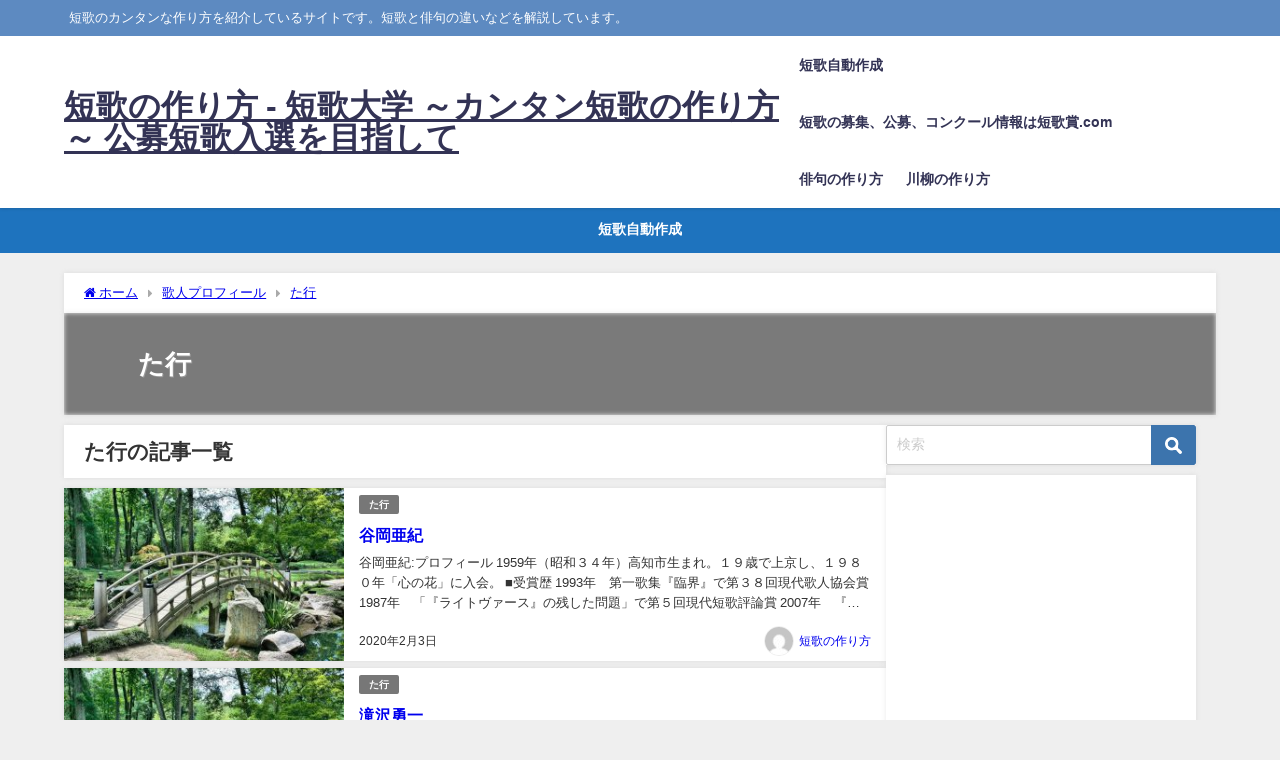

--- FILE ---
content_type: text/html; charset=UTF-8
request_url: https://jtanka.com/tankadaigaku/archives/category/profile/ta
body_size: 23380
content:
<!DOCTYPE html><html lang="ja"><head><meta charset="utf-8"><meta http-equiv="X-UA-Compatible" content="IE=edge"><meta name="viewport" content="width=device-width, initial-scale=1" /> <script async src="https://securepubads.g.doubleclick.net/tag/js/gpt.js"></script>  <script>window.googletag = window.googletag || {cmd: []};
googletag.cmd.push(function() {
var slot = googletag.defineOutOfPageSlot(
'/9176203,22550438912/1822701',
googletag.enums.OutOfPageFormat.INTERSTITIAL);
if (slot) slot.addService(googletag.pubads());
googletag.pubads().enableSingleRequest();
googletag.pubads().collapseEmptyDivs();
googletag.enableServices();
googletag.display(slot);
});</script> <script async="async" src="https://flux-cdn.com/client/00585/jtanka_00927.min.js"></script> <script type="text/javascript">window.pbjs = window.pbjs || {que: []};</script> <script async='async' src='https://securepubads.g.doubleclick.net/tag/js/gpt.js'></script> <script type="text/javascript">window.googletag = window.googletag || {cmd: []};</script> <script type="text/javascript">window.fluxtag = {
    readyBids: {
      prebid: false,
      google: false
    },
    failSafeTimeout: 3e3,
    isFn: function isFn(object) {
      var _t = 'Function';
      var toString = Object.prototype.toString;
      return toString.call(object) === '[object ' + _t + ']';
    },
    launchAdServer: function () {
      if (!fluxtag.readyBids.prebid) {
        return;
      }
      fluxtag.requestAdServer();
    },
    requestAdServer: function () {
      if (!fluxtag.readyBids.google) {
        fluxtag.readyBids.google = true;
        googletag.cmd.push(function () {
          if (!!(pbjs.setTargetingForGPTAsync) && fluxtag.isFn(pbjs.setTargetingForGPTAsync)) {
            pbjs.que.push(function () {
              pbjs.setTargetingForGPTAsync();
            });
          }
          googletag.pubads().refresh();
        });
      }
    }
  };</script> <script type="text/javascript">setTimeout(function() {
    fluxtag.requestAdServer();
  }, fluxtag.failSafeTimeout);</script> <script type="text/javascript">googletag.cmd.push(function() {
    googletag.defineSlot('/9176203,22550438912/1752763', [[320, 50], [320, 100]], 'div-gpt-ad-1625019865153-0').addService(googletag.pubads());

    googletag.pubads().enableSingleRequest();
    googletag.pubads().collapseEmptyDivs();
    googletag.pubads().disableInitialLoad();
    googletag.enableServices();

    if (!!(window.pbFlux) && !!(window.pbFlux.prebidBidder) && fluxtag.isFn(window.pbFlux.prebidBidder)) {
      pbjs.que.push(function () {
        window.pbFlux.prebidBidder();
      });
    } else {
      fluxtag.readyBids.prebid = true;
      fluxtag.launchAdServer();
    }
  });</script>  <script async src="https://www.googletagmanager.com/gtag/js?id=UA-16259623-25"></script> <script>window.dataLayer = window.dataLayer || [];
  function gtag(){dataLayer.push(arguments);}
  gtag('js', new Date());

  gtag('config', 'UA-16259623-25');</script> <script async src="https://pagead2.googlesyndication.com/pagead/js/adsbygoogle.js"></script> <script>(adsbygoogle = window.adsbygoogle || []).push({
          google_ad_client: "ca-pub-3152347508739697",
          enable_page_level_ads: true
     });</script> <meta name="description" content=""><link rel="canonical" href="https://jtanka.com/tankadaigaku/archives/category/profile/ta"><link rel="shortcut icon" href="https://jtanka.com/tankadaigaku/wp-content/uploads/2020/02/haiku.jpeg"> <!--[if IE]><link rel="shortcut icon" href="https://jtanka.com/tankadaigaku/wp-content/uploads/2020/02/haiku.jpeg"> <![endif]--><link rel="apple-touch-icon" href="https://jtanka.com/tankadaigaku/wp-content/uploads/2020/02/haiku.jpeg" /><link media="all" href="https://jtanka.com/tankadaigaku/wp-content/cache/autoptimize/css/autoptimize_ea4143105ad4eaaf56494a2a1a84bc58.css" rel="stylesheet"><title>た行 | 短歌の作り方 - 短歌大学 ～カンタン短歌の作り方～ 公募短歌入選を目指して</title><meta name="robots" content="noindex, max-image-preview:large" /><link rel="canonical" href="https://jtanka.com/tankadaigaku/archives/category/profile/ta" /><meta name="generator" content="All in One SEO (AIOSEO) 4.8.5" /> <script type="application/ld+json" class="aioseo-schema">{"@context":"https:\/\/schema.org","@graph":[{"@type":"BreadcrumbList","@id":"https:\/\/jtanka.com\/tankadaigaku\/archives\/category\/profile\/ta#breadcrumblist","itemListElement":[{"@type":"ListItem","@id":"https:\/\/jtanka.com\/tankadaigaku#listItem","position":1,"name":"Home","item":"https:\/\/jtanka.com\/tankadaigaku","nextItem":{"@type":"ListItem","@id":"https:\/\/jtanka.com\/tankadaigaku\/archives\/category\/profile#listItem","name":"\u6b4c\u4eba\u30d7\u30ed\u30d5\u30a3\u30fc\u30eb"}},{"@type":"ListItem","@id":"https:\/\/jtanka.com\/tankadaigaku\/archives\/category\/profile#listItem","position":2,"name":"\u6b4c\u4eba\u30d7\u30ed\u30d5\u30a3\u30fc\u30eb","item":"https:\/\/jtanka.com\/tankadaigaku\/archives\/category\/profile","nextItem":{"@type":"ListItem","@id":"https:\/\/jtanka.com\/tankadaigaku\/archives\/category\/profile\/ta#listItem","name":"\u305f\u884c"},"previousItem":{"@type":"ListItem","@id":"https:\/\/jtanka.com\/tankadaigaku#listItem","name":"Home"}},{"@type":"ListItem","@id":"https:\/\/jtanka.com\/tankadaigaku\/archives\/category\/profile\/ta#listItem","position":3,"name":"\u305f\u884c","previousItem":{"@type":"ListItem","@id":"https:\/\/jtanka.com\/tankadaigaku\/archives\/category\/profile#listItem","name":"\u6b4c\u4eba\u30d7\u30ed\u30d5\u30a3\u30fc\u30eb"}}]},{"@type":"CollectionPage","@id":"https:\/\/jtanka.com\/tankadaigaku\/archives\/category\/profile\/ta#collectionpage","url":"https:\/\/jtanka.com\/tankadaigaku\/archives\/category\/profile\/ta","name":"\u305f\u884c | \u77ed\u6b4c\u306e\u4f5c\u308a\u65b9 - \u77ed\u6b4c\u5927\u5b66 \uff5e\u30ab\u30f3\u30bf\u30f3\u77ed\u6b4c\u306e\u4f5c\u308a\u65b9\uff5e \u516c\u52df\u77ed\u6b4c\u5165\u9078\u3092\u76ee\u6307\u3057\u3066","inLanguage":"ja","isPartOf":{"@id":"https:\/\/jtanka.com\/tankadaigaku\/#website"},"breadcrumb":{"@id":"https:\/\/jtanka.com\/tankadaigaku\/archives\/category\/profile\/ta#breadcrumblist"}},{"@type":"Organization","@id":"https:\/\/jtanka.com\/tankadaigaku\/#organization","name":"\u77ed\u6b4c\u306e\u4f5c\u308a\u65b9 - \u77ed\u6b4c\u5927\u5b66 \uff5e\u30ab\u30f3\u30bf\u30f3\u77ed\u6b4c\u306e\u4f5c\u308a\u65b9\uff5e \u516c\u52df\u77ed\u6b4c\u5165\u9078\u3092\u76ee\u6307\u3057\u3066","description":"\u77ed\u6b4c\u306e\u30ab\u30f3\u30bf\u30f3\u306a\u4f5c\u308a\u65b9\u3092\u7d39\u4ecb\u3057\u3066\u3044\u308b\u30b5\u30a4\u30c8\u3067\u3059\u3002\u77ed\u6b4c\u3068\u4ff3\u53e5\u306e\u9055\u3044\u306a\u3069\u3092\u89e3\u8aac\u3057\u3066\u3044\u307e\u3059\u3002","url":"https:\/\/jtanka.com\/tankadaigaku\/"},{"@type":"WebSite","@id":"https:\/\/jtanka.com\/tankadaigaku\/#website","url":"https:\/\/jtanka.com\/tankadaigaku\/","name":"\u77ed\u6b4c\u306e\u4f5c\u308a\u65b9 - \u77ed\u6b4c\u5927\u5b66 \uff5e\u30ab\u30f3\u30bf\u30f3\u77ed\u6b4c\u306e\u4f5c\u308a\u65b9\uff5e \u516c\u52df\u77ed\u6b4c\u5165\u9078\u3092\u76ee\u6307\u3057\u3066","description":"\u77ed\u6b4c\u306e\u30ab\u30f3\u30bf\u30f3\u306a\u4f5c\u308a\u65b9\u3092\u7d39\u4ecb\u3057\u3066\u3044\u308b\u30b5\u30a4\u30c8\u3067\u3059\u3002\u77ed\u6b4c\u3068\u4ff3\u53e5\u306e\u9055\u3044\u306a\u3069\u3092\u89e3\u8aac\u3057\u3066\u3044\u307e\u3059\u3002","inLanguage":"ja","publisher":{"@id":"https:\/\/jtanka.com\/tankadaigaku\/#organization"}}]}</script> <link rel='dns-prefetch' href='//webfonts.sakura.ne.jp' /><link rel='dns-prefetch' href='//cdnjs.cloudflare.com' /><link rel="alternate" type="application/rss+xml" title="短歌の作り方 - 短歌大学 ～カンタン短歌の作り方～ 公募短歌入選を目指して &raquo; フィード" href="https://jtanka.com/tankadaigaku/feed" /><link rel="alternate" type="application/rss+xml" title="短歌の作り方 - 短歌大学 ～カンタン短歌の作り方～ 公募短歌入選を目指して &raquo; コメントフィード" href="https://jtanka.com/tankadaigaku/comments/feed" /> <script type="text/javascript" id="wpp-js" src="https://jtanka.com/tankadaigaku/wp-content/plugins/wordpress-popular-posts/assets/js/wpp.min.js?ver=7.3.3" data-sampling="0" data-sampling-rate="100" data-api-url="https://jtanka.com/tankadaigaku/wp-json/wordpress-popular-posts" data-post-id="0" data-token="701d32fe20" data-lang="0" data-debug="0"></script> <link rel="alternate" type="application/rss+xml" title="短歌の作り方 - 短歌大学 ～カンタン短歌の作り方～ 公募短歌入選を目指して &raquo; た行 カテゴリーのフィード" href="https://jtanka.com/tankadaigaku/archives/category/profile/ta/feed" /> <script type="text/javascript"src="https://jtanka.com/tankadaigaku/wp-includes/js/jquery/jquery.min.js?ver=3.7.1&amp;theme=6.0.61" id="jquery-core-js"></script> <script type="text/javascript"src="//webfonts.sakura.ne.jp/js/sakurav3.js?fadein=0&amp;ver=3.1.4" id="typesquare_std-js"></script> <link rel="https://api.w.org/" href="https://jtanka.com/tankadaigaku/wp-json/" /><link rel="alternate" type="application/json" href="https://jtanka.com/tankadaigaku/wp-json/wp/v2/categories/8" /><link rel="EditURI" type="application/rsd+xml" title="RSD" href="https://jtanka.com/tankadaigaku/xmlrpc.php?rsd" /><meta name="generator" content="WordPress 6.4.6" /> <script type="application/ld+json" class="json-ld">[]</script> <link rel="icon" href="https://jtanka.com/tankadaigaku/wp-content/uploads/2020/02/cropped-haiku-32x32.jpeg" sizes="32x32" /><link rel="icon" href="https://jtanka.com/tankadaigaku/wp-content/uploads/2020/02/cropped-haiku-192x192.jpeg" sizes="192x192" /><link rel="apple-touch-icon" href="https://jtanka.com/tankadaigaku/wp-content/uploads/2020/02/cropped-haiku-180x180.jpeg" /><meta name="msapplication-TileImage" content="https://jtanka.com/tankadaigaku/wp-content/uploads/2020/02/cropped-haiku-270x270.jpeg" /> <script src="https://www.youtube.com/iframe_api"></script> <script async src="//pagead2.googlesyndication.com/pagead/js/adsbygoogle.js"></script> </head><body itemscope="itemscope" itemtype="http://schema.org/WebPage" class="archive category category-ta category-8 wp-embed-responsive  l-sidebar-right"><div style='position:fixed;bottom:0;left:0;right:0;width:100%;background:rgba(0, 0, 0, 0.7);z-index:99998;text-align:center;transform:translate3d(0, 0, 0);'><div id='div-gpt-ad-1625019865153-0' style='margin:auto;text-align:center;z-index:99999;'> <script>googletag.cmd.push(function() { googletag.display('div-gpt-ad-1625019865153-0'); });</script> </div></div><div id="fb-root"></div> <script async defer crossorigin="anonymous" src="https://connect.facebook.net/ja_JP/sdk.js#xfbml=1&version=v5.0&appId="></script> <div id="container"><div id="header" class="clearfix"><header class="header-wrap" role="banner" itemscope="itemscope" itemtype="http://schema.org/WPHeader"><div class="header_small_menu clearfix"><div class="header_small_content"><div id="description">短歌のカンタンな作り方を紹介しているサイトです。短歌と俳句の違いなどを解説しています。</div><nav class="header_small_menu_right" role="navigation" itemscope="itemscope" itemtype="http://scheme.org/SiteNavigationElement"></nav></div></div><div class="header-logo clearfix"><div id="logo"> <a href="https://jtanka.com/tankadaigaku/"><div class="logo_title">短歌の作り方 - 短歌大学 ～カンタン短歌の作り方～ 公募短歌入選を目指して</div> </a></div><nav id="nav" role="navigation" itemscope="itemscope" itemtype="http://scheme.org/SiteNavigationElement"><div class="menu-menu-container"><ul id="mainnavul" class="menu"><li id="menu-item-143" class="menu-item menu-item-type-custom menu-item-object-custom menu-item-143"><a href="https://jtanka.com/">短歌自動作成</a></li><li id="menu-item-144" class="menu-item menu-item-type-custom menu-item-object-custom menu-item-144"><a href="https://tankasyo.koubodatabase.com/">短歌の募集、公募、コンクール情報は短歌賞.com</a></li><li id="menu-item-145" class="menu-item menu-item-type-custom menu-item-object-custom menu-item-145"><a href="https://jhaiku.com/haikudaigaku/">俳句の作り方</a></li><li id="menu-item-146" class="menu-item menu-item-type-custom menu-item-object-custom menu-item-146"><a href="https://jsenryu.com/senryudaigaku/">川柳の作り方</a></li></ul></div></nav></div></header><nav id="scrollnav" class="inline-nospace" role="navigation" itemscope="itemscope" itemtype="http://scheme.org/SiteNavigationElement"></nav></div><div class="d_sp"></div><div class="header_message clearfix" style="background:#1e73be;"> <a class="header_message_wrap" href="https://jtanka.com/" ><div class="header_message_text" style="color: #ffffff"> 短歌自動作成</div> </a></div><div id="main-wrap"><div id="breadcrumb"><ul itemscope itemtype="http://schema.org/BreadcrumbList"><li itemprop="itemListElement" itemscope itemtype="http://schema.org/ListItem"><a href="https://jtanka.com/tankadaigaku/" itemprop="item"><span itemprop="name"><i class="fa fa-home" aria-hidden="true"></i> ホーム</span></a><meta itemprop="position" content="1" /></li><li itemprop="itemListElement" itemscope itemtype="http://schema.org/ListItem"><a href="https://jtanka.com/tankadaigaku/archives/category/profile" itemprop="item"><span itemprop="name">歌人プロフィール</span></a><meta itemprop="position" content="2" /></li><li itemprop="itemListElement" itemscope itemtype="http://schema.org/ListItem"><a href="https://jtanka.com/tankadaigaku/archives/category/profile/ta" itemprop="item"><span itemprop="name">た行</span></a><meta itemprop="position" content="3" /></li></ul></div><div class="catpage_content_wrap" style="color:#fff;"><div class="cover lazyload" data-bg="" style="background-color: #999;"></div><div class="innner clearfix"><div class="catpage_inner_content"><h1 class="catpage_title">た行</h1></div><div class="catpage_tag"></div></div></div><div class="l-main-container"><main id="main" style="margin-right:-330px;padding-right:330px;" role="main"><div class="wrap-post-title">た行の記事一覧</div><section class="wrap-post-box"><article class="post-box post-1" role="article"><div class="post-box-contents clearfix" data-href="https://jtanka.com/tankadaigaku/archives/101"><figure class="post_thumbnail post-box-thumbnail"><div class="post_thumbnail_wrap post-box-thumbnail__wrap"> <img src="[data-uri]" width="300" height="205" alt="谷岡亜紀" loading="lazy" data-src="https://jtanka.com/tankadaigaku/wp-content/uploads/2020/02/tanka-300x205.jpg" class="lazyload"></div></figure><section class="post-meta-all"><div class="post-cat" style="background:"><a href="https://jtanka.com/tankadaigaku/archives/category/profile/ta" rel="category tag">た行</a></div><div class="post-title"> <a href="https://jtanka.com/tankadaigaku/archives/101" title="谷岡亜紀" rel="bookmark">谷岡亜紀</a></div> <time class="post-date" datetime="2020-02-03"> 2020年2月3日 </time><div class="post-substr"> 谷岡亜紀:プロフィール 1959年（昭和３４年）高知市生まれ。１９歳で上京し、１９８０年「心の花」に入会。 ■受賞歴 1993年　第一歌集『臨界』で第３８回現代歌人協会賞 1987年　「『ライトヴァース』の残した問題」で第５回現代短歌評論賞 2007年　『闇市』で第１２回寺山修司短歌賞、第５回前川佐美雄賞...</div><ul class="post-author"><li class="post-author-thum"><img alt='' src='https://secure.gravatar.com/avatar/9442782a579c007de07ae52461f630b7?s=30&#038;d=mm&#038;r=g' srcset='https://secure.gravatar.com/avatar/9442782a579c007de07ae52461f630b7?s=60&#038;d=mm&#038;r=g 2x' class='avatar avatar-30 photo' height='30' width='30' decoding='async'/></li><li class="post-author-name"><a href="https://jtanka.com/tankadaigaku/archives/author/tankadaigaku">短歌の作り方</a></li></ul></section></div></article><article class="post-box post-2" role="article"><div class="post-box-contents clearfix" data-href="https://jtanka.com/tankadaigaku/archives/99"><figure class="post_thumbnail post-box-thumbnail"><div class="post_thumbnail_wrap post-box-thumbnail__wrap"> <img src="[data-uri]" width="300" height="205" alt="滝沢勇一" loading="lazy" data-src="https://jtanka.com/tankadaigaku/wp-content/uploads/2020/02/tanka-300x205.jpg" class="lazyload"></div></figure><section class="post-meta-all"><div class="post-cat" style="background:"><a href="https://jtanka.com/tankadaigaku/archives/category/profile/ta" rel="category tag">た行</a></div><div class="post-title"> <a href="https://jtanka.com/tankadaigaku/archives/99" title="滝沢勇一" rel="bookmark">滝沢勇一</a></div> <time class="post-date" datetime="2020-02-03"> 2020年2月3日 </time><div class="post-substr"> 滝沢勇一:プロフィール 1982年10月26日生まれ。横浜出身。日本医科大学在学中。演劇部演出脚本担当。 2003年、『黒い本』で、第6回フーコー短歌賞大賞受賞。...</div><ul class="post-author"><li class="post-author-thum"><img alt='' src='https://secure.gravatar.com/avatar/9442782a579c007de07ae52461f630b7?s=30&#038;d=mm&#038;r=g' srcset='https://secure.gravatar.com/avatar/9442782a579c007de07ae52461f630b7?s=60&#038;d=mm&#038;r=g 2x' class='avatar avatar-30 photo' height='30' width='30' decoding='async'/></li><li class="post-author-name"><a href="https://jtanka.com/tankadaigaku/archives/author/tankadaigaku">短歌の作り方</a></li></ul></section></div></article></section></main><div id="sidebar" role="complementary"><div class="sidebar_content"><div id="search-2" class="widget widget_search"><form method="get" class="searchform" action="https://jtanka.com/tankadaigaku/" role="search"> <input type="text" placeholder="検索" name="s" class="s"> <input type="submit" class="searchsubmit" value=""></form></div><div id="text-2" class="widget widget_text"><div class="textwidget"><p><script async src="https://pagead2.googlesyndication.com/pagead/js/adsbygoogle.js"></script><br /> <br /> <ins class="adsbygoogle" style="display: block;" data-ad-client="ca-pub-3152347508739697" data-ad-slot="3973493397" data-ad-format="auto" data-full-width-responsive="true"></ins><br /> <script>(adsbygoogle = window.adsbygoogle || []).push({});</script></p></div></div><div id="recent-posts-2" class="widget widget_recent_entries"><div class="widgettitle">最近の投稿</div><ul><li> <a href="https://jtanka.com/tankadaigaku/archives/170">俵万智とは？ 俵万智の代表的な短歌などを紹介</a></li><li> <a href="https://jtanka.com/tankadaigaku/archives/166">与謝野晶子とは？ 与謝野晶子の代表的な短歌などを紹介</a></li><li> <a href="https://jtanka.com/tankadaigaku/archives/162">正岡子規とは 正岡子規の代表的な短歌などを紹介</a></li><li> <a href="https://jtanka.com/tankadaigaku/archives/158">中学生の短歌の作り方</a></li><li> <a href="https://jtanka.com/tankadaigaku/archives/156">小学生の短歌の作り方</a></li></ul></div><div id="categories-2" class="widget widget_categories"><div class="widgettitle">カテゴリー</div><ul><li class="cat-item cat-item-5"><a href="https://jtanka.com/tankadaigaku/archives/category/profile/a">あ行</a></li><li class="cat-item cat-item-6"><a href="https://jtanka.com/tankadaigaku/archives/category/profile/ka">か行</a></li><li class="cat-item cat-item-7"><a href="https://jtanka.com/tankadaigaku/archives/category/profile/sa">さ行</a></li><li class="cat-item cat-item-8 current-cat"><a aria-current="page" href="https://jtanka.com/tankadaigaku/archives/category/profile/ta">た行</a></li><li class="cat-item cat-item-9"><a href="https://jtanka.com/tankadaigaku/archives/category/profile/na">な行</a></li><li class="cat-item cat-item-10"><a href="https://jtanka.com/tankadaigaku/archives/category/profile/ha">は行</a></li><li class="cat-item cat-item-11"><a href="https://jtanka.com/tankadaigaku/archives/category/profile/ma">ま行</a></li><li class="cat-item cat-item-12"><a href="https://jtanka.com/tankadaigaku/archives/category/profile/ya">や行</a></li><li class="cat-item cat-item-13"><a href="https://jtanka.com/tankadaigaku/archives/category/profile/wa">わ行</a></li><li class="cat-item cat-item-3"><a href="https://jtanka.com/tankadaigaku/archives/category/yougo">短歌の用語</a></li><li class="cat-item cat-item-15"><a href="https://jtanka.com/tankadaigaku/archives/category/hint">短歌作成方法のヒント</a></li><li class="cat-item cat-item-14"><a href="https://jtanka.com/tankadaigaku/archives/category/association">短歌結社</a></li></ul></div><div id="fix_sidebar"><div id="text-7" class="widget fix_sidebar widget_text"><div class="textwidget"><p><script async src="https://pagead2.googlesyndication.com/pagead/js/adsbygoogle.js"></script><br /> <br /> <ins class="adsbygoogle" style="display: block;" data-ad-client="ca-pub-3152347508739697" data-ad-slot="3973493397" data-ad-format="auto" data-full-width-responsive="true"></ins><br /> <script>(adsbygoogle = window.adsbygoogle || []).push({});</script></p></div></div></div></div></div></div></div></div><footer id="footer"><div class="footer_content clearfix"><nav class="footer_navi" role="navigation"></nav><div id="copyright">短歌の作り方 - 短歌大学 ～カンタン短歌の作り方～ 公募短歌入選を目指して All Rights Reserved.</div></div></footer><div class="drawer-overlay"></div><div class="drawer-nav"></div><div id="header_search" class="lity-hide"></div><link rel='stylesheet'  href='https://maxcdn.bootstrapcdn.com/font-awesome/4.7.0/css/font-awesome.min.css'  media='all'><link rel='stylesheet'  href='https://cdnjs.cloudflare.com/ajax/libs/lity/2.3.1/lity.min.css'  media='all'> <script type="text/javascript" id="toc-front-js-extra">var tocplus = {"visibility_show":"\u8868\u793a","visibility_hide":"\u975e\u8868\u793a","width":"Auto"};</script> <script type="text/javascript"src="//cdnjs.cloudflare.com/ajax/libs/lazysizes/4.1.5/plugins/unveilhooks/ls.unveilhooks.min.js?ver=6.4.6" id="unveilhooks-js"></script> <script type="text/javascript"src="//cdnjs.cloudflare.com/ajax/libs/lazysizes/4.1.5/lazysizes.min.js?ver=6.4.6" id="lazysize-js"></script> <script type="text/javascript"src="https://cdnjs.cloudflare.com/ajax/libs/slick-carousel/1.9.0/slick.min.js?ver=6.4.6" id="slick-js"></script> <script type="text/javascript"src="https://cdnjs.cloudflare.com/ajax/libs/gsap/2.1.2/TweenMax.min.js?ver=6.4.6" id="tweenmax-js"></script> <script type="text/javascript"src="https://cdnjs.cloudflare.com/ajax/libs/lity/2.3.1/lity.min.js?ver=6.4.6" id="lity-js"></script> <script>!function(d,i){if(!d.getElementById(i)){var j=d.createElement("script");j.id=i;j.src="https://widgets.getpocket.com/v1/j/btn.js?v=1";var w=d.getElementById(i);d.body.appendChild(j);}}(document,"pocket-btn-js");</script> <script defer src="https://jtanka.com/tankadaigaku/wp-content/cache/autoptimize/js/autoptimize_e0ca99f3d3bf9d56f3126a82ada2aa7b.js"></script></body></html><!-- WP Fastest Cache file was created in 0.491 seconds, on 2025年8月10日 @ 11:27 AM --><!-- via php -->

--- FILE ---
content_type: text/html; charset=utf-8
request_url: https://www.google.com/recaptcha/api2/aframe
body_size: 267
content:
<!DOCTYPE HTML><html><head><meta http-equiv="content-type" content="text/html; charset=UTF-8"></head><body><script nonce="1xpB1wq6lC9vaH4JuUjqqg">/** Anti-fraud and anti-abuse applications only. See google.com/recaptcha */ try{var clients={'sodar':'https://pagead2.googlesyndication.com/pagead/sodar?'};window.addEventListener("message",function(a){try{if(a.source===window.parent){var b=JSON.parse(a.data);var c=clients[b['id']];if(c){var d=document.createElement('img');d.src=c+b['params']+'&rc='+(localStorage.getItem("rc::a")?sessionStorage.getItem("rc::b"):"");window.document.body.appendChild(d);sessionStorage.setItem("rc::e",parseInt(sessionStorage.getItem("rc::e")||0)+1);localStorage.setItem("rc::h",'1764846062938');}}}catch(b){}});window.parent.postMessage("_grecaptcha_ready", "*");}catch(b){}</script></body></html>